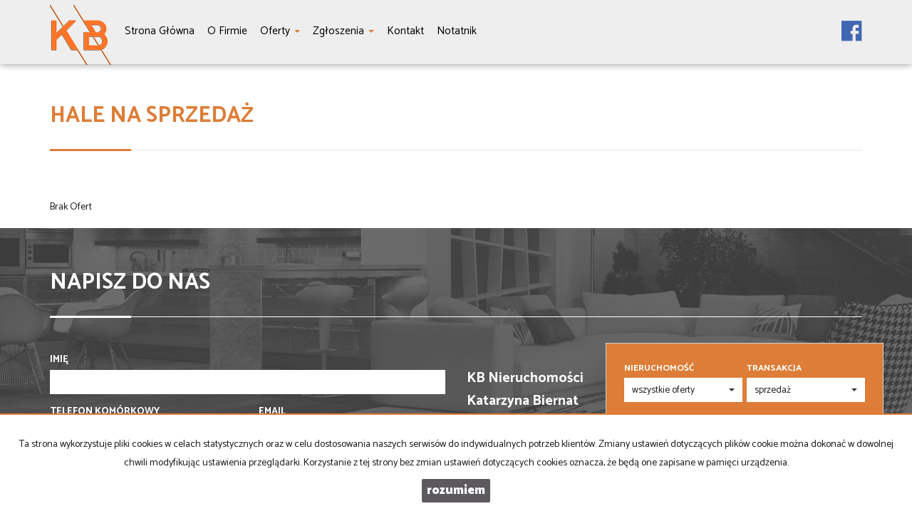

--- FILE ---
content_type: text/html; charset=UTF-8
request_url: https://www.kbnieruchomosci.com/oferty/hale/sprzedaz
body_size: 11256
content:
<!DOCTYPE html>
<html lang="pl" >
<head>
    <meta charset="UTF-8">
    <meta name="viewport" content="width=device-width, initial-scale=1.0">
    <title>Biuro Nieruchomości - hale, Sprzedaż - Strona 1 z 0</title>
	<meta name="description" content="Biuro nieruchomości -  sprzedaż nieruchomości, wynajem nieruchomości, kupno nieruchomości, domy, mieszkania, działki. - hale, Sprzedaż - Strona 1 z 0">

            <meta name= "robots" content="all">
    
            <link rel="canonical" href="https://www.kbnieruchomosci.com/oferty/hale/sprzedaz/">
    
    
    <meta property="og:image" content="https://www.kbnieruchomosci.com/grafika/header-logo.png">

    <link rel="image_src" href="https://www.kbnieruchomosci.com/grafika/header-logo.png">
            <meta property="og:title" content="Biuro Nieruchomości - hale, Sprzedaż - Strona 1 z 0">
                    
    <base href="https://www.kbnieruchomosci.com/" />

    <style>
        @import url(https://fonts.googleapis.com/css?family=Catamaran:400,900,700&subset=latin,latin-ext);
    </style>

    <!-- core scripts -->
    <script src="js/jquery.min.js"></script>
    <script src="js/bootstrap.min.js"></script>

    <!-- custom scripts -->
            <link rel="stylesheet" type="text/css" href="https://www.kbnieruchomosci.com/css/style.min.css?v=202211071452">
        <script src="https://www.kbnieruchomosci.com/js/twitter.typeahead.js"></script>
    <script src="https://www.kbnieruchomosci.com/js/scripts.min.js?v=202211071452"></script>
    <link href="https://cdn.jsdelivr.net/npm/shareon@1.4/dist/shareon.min.css" rel="stylesheet" async>
        <link rel="stylesheet" href="https://www.kbnieruchomosci.com/css/outer_screen.css"/>
    <link rel="stylesheet" href="https://www.kbnieruchomosci.com/css/fontello-socials/css/fontello.css"/>

            <link type="text/css" rel="stylesheet" media="print" href="https://www.kbnieruchomosci.com/css/print.css" />
        <link type="text/css" rel="stylesheet" media="print" href="https://www.kbnieruchomosci.com/css/outer_print.css"/>
    
    <script type="text/javascript">
        var infoText = new Array();
        infoText['dodano-do-notatnika'] = 'Dodano do notatnika';
        infoText['usunieto-z-notatnika'] = 'Usunięto z notatnika';
    </script>

            <link rel="stylesheet" href="https://unpkg.com/leaflet@1.8.0/dist/leaflet.css" integrity="sha512-hoalWLoI8r4UszCkZ5kL8vayOGVae1oxXe/2A4AO6J9+580uKHDO3JdHb7NzwwzK5xr/Fs0W40kiNHxM9vyTtQ==" crossorigin="" />
        <link rel="stylesheet" href="https://unpkg.com/leaflet.markercluster@1.4.1/dist/MarkerCluster.css" />
        <link rel="stylesheet" href="https://unpkg.com/leaflet.markercluster@1.4.1/dist/MarkerCluster.Default.css" />

        <script src="https://unpkg.com/leaflet@1.8.0/dist/leaflet.js" integrity="sha512-BB3hKbKWOc9Ez/TAwyWxNXeoV9c1v6FIeYiBieIWkpLjauysF18NzgR1MBNBXf8/KABdlkX68nAhlwcDFLGPCQ==" crossorigin=""></script>
        <script src="https://unpkg.com/leaflet.markercluster@1.4.1/dist/leaflet.markercluster.js"></script>
        <script src="js/osmMap.min.js"></script>
    
    <script src="https://cdn.jsdelivr.net/npm/shareon@1.4/dist/shareon.min.js" type="text/javascript" async></script>
        <script src="https://www.kbnieruchomosci.com/js/outer.js"></script>

    <!-- font -->
<link href='https://fonts.googleapis.com/css?family=Lato:400,100,100italic,300,400italic,700,700italic,900,900italic&subset=latin,latin-ext' rel='stylesheet' type='text/css'></head>
<body class="lng1045 bodyOffersList listHALA local">

                    <!-- menu begin -->
<div id="menu">
    <nav class="navbar">
        <div class="container">
            <div class="navbar-header">
                <button type="button" class="menu-button">
                    <span></span>
                    <span></span>
                    <span></span>
                </button>
                <a class="navbar-left" href="https://www.kbnieruchomosci.com/">
                    <img class="header-logo" src="https://www.kbnieruchomosci.com/grafika/header-logo.png" alt="" />
                </a>
            </div>
            <div class="main-menu">
                <div id="navbar" class="navbar-left base-menu">
                    <ul class="nav navbar-nav">
                                                    <li class="">
                                <a  href="/" title="Strona główna">
                                    Strona główna                                                                    </a>
                                                            </li>
                                                    <li class="">
                                <a  href="artykul,83" title="O firmie">
                                    O firmie                                                                    </a>
                                                            </li>
                                                    <li class="">
                                <a class="dropdown-toggle" data-toggle="dropdown" role="button" aria-haspopup="true" aria-expanded="false" href="artykul,82" title="Oferty">
                                    Oferty                                                                       
                                        <span class="caret"></span>
                                                                    </a>
                                                                    <ul class="dropdown-menu">
                                                                                    <li class="menuItemID_Mieszkanie">
                                                <a href="oferty/mieszkania/">
                                                    Mieszkania                                                </a>
                                            </li>  
                                                                                    <li class="menuItemID_Dom">
                                                <a href="oferty/domy/">
                                                    Domy                                                </a>
                                            </li>  
                                                                                    <li class="menuItemID_Dzialka">
                                                <a href="oferty/dzialki/">
                                                    Działki                                                </a>
                                            </li>  
                                                                                    <li class="menuItemID_Lokal">
                                                <a href="oferty/lokale/">
                                                    Lokale                                                </a>
                                            </li>  
                                                                                    <li class="menuItemID_Obiekt">
                                                <a href="oferty/obiekty/">
                                                    Obiekty                                                </a>
                                            </li>  
                                         
                                    </ul>
                                                            </li>
                                                    <li class="">
                                <a class="dropdown-toggle" data-toggle="dropdown" role="button" aria-haspopup="true" aria-expanded="false" href="artykul,77" title="Zgłoszenia">
                                    Zgłoszenia                                                                       
                                        <span class="caret"></span>
                                                                    </a>
                                                                    <ul class="dropdown-menu">
                                                                                    <li class="menuItem41">
                                                <a href="artykul,41">
                                                    Kup                                                </a>
                                            </li>  
                                                                                    <li class="menuItem43">
                                                <a href="artykul,43">
                                                    Sprzedaj                                                </a>
                                            </li>  
                                         
                                    </ul>
                                                            </li>
                                                    <li class="">
                                <a  href="artykul,67" title="Kontakt">
                                    Kontakt                                                                    </a>
                                                            </li>
                                                    <li class="">
                                <a  href="notatnik" title="notatnik">
                                    notatnik                                                                    </a>
                                                            </li>
                                            </ul>
                </div>
                
                <div class="navbar navbar-right additional-menu">
                     
                                            <ul class="nav navbar-nav social-menu">
                                                            <li>
                                    <a onclick="target='_blank'" rel="nofollow"  href="https://www.facebook.com/KB-Nieruchomo%C5%9Bci-246927289060696/" title="facebook">
                                                                                    <i class="zmdi zmdi-facebook-box"></i>
                                                                            </a>
                                </li>
                                                    </ul>
                                    </div>              
            </div>
        </div>
    </nav>
</div>
<!-- menu end -->
        <!--
<div id="main-content">-->


<div  class="offers-list boxes-view ">
    <div class="container">
        <h1>Hale na sprzedaż</h1>
        <span><span></span></span>
        <div class="btn-group sort-panel">
                    
            <div class="btn-group open">
                            </div>
        </div>
    </div>

    <div class="container">
        <div class="row">
            <div class="col-left col-md-8 ">
                <section class="offers">
                    <div class="offersListHolder" >
                                                    <div class="emptyList">
                                Brak Ofert                            </div>
                                            </div>
                </section>


                
            </div>
                            <div class="col-right col-md-4">

                    
                    <div class="search-box">

    <div class="tab-content">
        <div role="tabpanel" class="tab-pane active" id="search-box">
            <div>
                <div class="search-box">
    <div class="search-box-basic">
        <form id="searchForm" action="wyszukiwarka" method="post">
        <fieldset class="form-group">
            <input type="hidden" value="1" name="search">
                            <div class="row">
                    <div class="col-md-6 col-sm-6 col-xs-6 rodz-nieruchomosci no-right-gutter">
                        <div class="form-group">
                                                        <label for="objectSelect" >Nieruchomość</label>
                            <select name="object" id="objectSelect" class="form-control">
                                <option value="" data-hidefloor="1" data-hiderooms="1" data-hideyear="1">wszystkie oferty</option>
                                                                    <option   value="Mieszkanie">mieszkania</option>
                                                                    <option data-hidefloor="1"   value="Dom">domy</option>
                                                                    <option data-hidefloor="1" data-hideyear="1" data-hiderooms="1"  value="Dzialka">działki</option>
                                                                    <option data-hidefloor="1" data-hideyear="1"   value="Lokal">lokale</option>
                                                                    <option data-hidefloor="1" data-hideyear="1"   value="Obiekt">obiekty</option>
                                                            </select>
                                                    </div>
                    </div>
                    <div class="col-sm-6 col-xs-6 Searchcol-md-6 no-left-gutter rodz-transakcji ">
                        <div class="form-group">
                            <label for="ws-rodzaj-transakcji">Transakcja</label>
                            <select class="form-control" id="ws-rodzaj-transakcji" data-noneselected="Wszystkie" name="rent">
                                <option  value="">sprzedaż i wynajem</option>
                                <option selected="selected" value="0">sprzedaż</option>
                                <option  value="1">wynajem</option>
                            </select>
                        </div>
                    </div>
                </div>

                <div class="row">
                    <div class="col-md-12 col-sm-12 col-xs-12">
                        <div id="objectTypeHolder" >
                                                    </div>
                    </div>
                </div>

                <div class="row">
                    <div class="col-md-6 col-sm-6 col-xs-6 cena-od no-right-gutter">
                        <div class="form-group">
                            <label>Cena od</label>
                            <div class="input-group">
                                                                    <input class="form-control" autocomplete="off" data-type="number" name="priceFrom" value=""  type="text"/>
                                                                <div class="input-group-addon">zł</div>
                            </div>
                            <div class="input-helper">
                                <ul>
                                    <li data-value="150000">150 000 zł</li>
                                    <li data-value="200000">200 000 zł</li>
                                    <li data-value="250000">250 000 zł</li>
                                    <li data-value="300000">300 000 zł</li>
                                    <li data-value="350000">350 000 zł</li>
                                    <li data-value="400000">400 000 zł</li>
                                    <li data-value="450000">450 000 zł</li>
                                </ul>
                            </div>
                        </div>
                    </div>
                    <div class="col-md-6 col-sm-6 col-xs-6 cena-do no-left-gutter">
                        <div class="form-group">
                            <label>Cena do</label>
                            <div class="input-group">
                                                                    <input class="form-control last" autocomplete="off" data-type="number" name="priceTo" value="" type="text"/>
                                                                <div class="input-group-addon">zł</div>
                            </div>
                            <div class="input-helper">
                                <ul>
                                    <li data-value="150000">150 000 zł</li>
                                    <li data-value="200000">200 000 zł</li>
                                    <li data-value="250000">250 000 zł</li>
                                    <li data-value="300000">300 000 zł</li>
                                    <li data-value="350000">350 000 zł</li>
                                    <li data-value="400000">400 000 zł</li>
                                    <li data-value="450000">450 000 zł</li>
                                </ul>
                            </div>
                        </div>
                    </div>
                </div>

                
                <div class="row lokalizacja">
                    <div class="col-md-12">
                        <div class="form-group">
                            <label for="input-location">Lokalizacja</label>
                            <div class="input-group" id="search-localisation-container">
                                <input type="text" class="form-control searchLocation" autocomplete="off" name="location" id="input-location" placeholder="Wprowadź lokalizację" value="" />
                                <div class="input-group-addon"><i class="zmdi zmdi-pin"></i></div>
                            </div>
                        </div>
                    </div>
                </div>

                <div class="row numer-oferty">
                    <div class="col-md-12">
                        <div class="form-group">
                            <label>Numer oferty</label>
                            <div class="input-group">

                                <input class="form-control" name="symbol" />
                                <div class="input-group-addon"><i class="zmdi zmdi-label"></i></div>
                            </div>
                        </div>
                    </div>
                </div>
                <div class="liczba-pokoi-od-do row ">
                    <div class="col-md-6 col-sm-6 col-xs-6 no-right-gutter">
                        <div class="form-group">
                            <label>Liczba pokoi od</label>
                            <input class="form-control" data-type="number" name="rooms_noFrom" value="" type="text"/>
                            <div class="input-helper">
                                <ul>
                                    <li data-value="1">1 pokój</li>
                                    <li data-value="2">2 pokoje</li>
                                    <li data-value="3">3 pokoje</li>
                                    <li data-value="4">4 pokoje</li>
                                    <li data-value="5">5 pokoi</li>
                                    <li data-value="6">6 pokoi</li>
                                </ul>
                            </div>
                        </div>
                    </div>
                    <div class="col-md-6 col-sm-6 col-xs-6 no-left-gutter">
                        <div class="form-group">
                            <label>Liczba pokoi do</label>
                            <input class="form-control last" data-type="number" name="rooms_noTo" value="" type="text"/>
                            <div class="input-helper">
                                <ul>
                                    <li data-value="1">1 pokój</li>
                                    <li data-value="2">2 pokoje</li>
                                    <li data-value="3">3 pokoje</li>
                                    <li data-value="4">4 pokoje</li>
                                    <li data-value="5">5 pokoi</li>
                                    <li data-value="6">6 pokoi</li>
                                </ul>
                            </div>
                        </div>

                    </div>
                </div>
                <div class="ilosc-pomieszczen-biurowych row ">
                    <div class="col-md-6 col-sm-6 col-xs-6 no-right-gutter">
                        <div class="form-group">
                            <label>Ilość pomieszczeń biurowych Od</label>
                            <input class="form-control" autocomplete="off" name="officeRooms_noFrom" value="" type="text"/>
                            <div class="input-helper input-helper-more-top">
                                <ul>
                                    <li data-value="1">1</li>
                                    <li data-value="2">2</li>
                                    <li data-value="3">3</li>
                                    <li data-value="4">4</li>
                                    <li data-value="5">5</li>
                                    <li data-value="6">6</li>
                                </ul>
                            </div>
                        </div>
                    </div>
                    <div class="col-md-6 col-sm-6 col-xs-6 no-left-gutter">
                        <div class="form-group">
                            <label>Ilość pomieszczeń biurowych Do</label>
                            <input class="form-control last" autocomplete="off" data-type="number" name="officeRooms_noTo" value="" type="text"/>
                            <div class="input-helper input-helper-more-top">
                                <ul>
                                    <li data-value="1">1</li>
                                    <li data-value="2">2</li>
                                    <li data-value="3">3</li>
                                    <li data-value="4">4</li>
                                    <li data-value="5">5</li>
                                    <li data-value="6">6</li>
                                </ul>
                            </div>
                        </div>
                    </div>
                </div>
                <div class="row powierzchnia-od-do">
                    <div class="col-md-6 col-sm-6 col-xs-6 no-right-gutter">
                        <div class="form-group">
                            <label>Powierzchnia od</label>
                            <div class="input-group">
                                <input class="form-control" data-type="number" name="areaFrom" value="" type="text"/>
                                <div class="input-group-addon">m<sup>2</sup></div>
                            </div>
                        </div>
                    </div>
                    <div class="col-md-6 col-sm-6 col-xs-6 no-left-gutter">
                        <div class="form-group">
                            <label>Powierzchnia do</label>
                            <div class="input-group">
                                <input class="form-control last" data-type="number" name="areaTo" value="" type="text"/>
                                <div class="input-group-addon">m<sup>2</sup></div>
                            </div>
                        </div>
                    </div>
                </div>
                <div class="row cena-od-do">
                    <div class="col-md-6 col-sm-6 col-xs-6 no-right-gutter">
                        <div class="form-group">
                            <label>Cena m<sup>2</sup> od</label>
                            <div class="input-group">
                                                                    <input class="form-control" data-type="number" name="price_squareFrom" value="" type="text"/>
                                                                <div class="input-group-addon">zł</div>
                            </div>
                        </div>
                    </div>
                    <div class="col-md-6 col-sm-6 col-xs-6 no-left-gutter">
                        <div class="form-group">
                            <label>Cena m<sup>2</sup> do</label>
                            <div class="input-group">
                                                                    <input class="form-control last" data-type="number" name="price_squareTo" value="" type="text"/>
                                                                <div class="input-group-addon">zł</div>
                            </div>
                        </div>
                    </div>
                </div>
                <div class="rok-budowy-od-do row">
                    <div class="col-md-6 col-sm-6 col-xs-6 no-right-gutter">
                        <div class="form-group">
                            <label>Rok budowy od</label>
                            <input class="form-control" data-type="number" name="RokBudowyOd" value="" type="text"/>
                        </div>
                    </div>
                    <div class="col-md-6 col-sm-6 col-xs-6 no-left-gutter">
                        <div class="form-group">
                            <label>Rok budowy do</label>
                            <input class="form-control last" data-type="number" name="RokBudowyDo" value="" type="text"/>
                        </div>
                    </div>
                </div>
                <div class="pietro-od-do row">
                    <div class="col-md-6 col-sm-6 col-xs-6 no-right-gutter">
                        <div class="form-group">
                            <label>Piętro od</label>
                            <input class="form-control" data-type="number" name="floorFrom" value="" type="text"/>
                        </div>
                    </div>
                    <div class="col-md-6 col-sm-6 col-xs-6 no-left-gutter">
                        <div class="form-group">
                            <label>Piętro do</label>
                            <input class="form-control last" data-type="number" name="floorTo" value="" type="text"/>
                        </div>
                    </div>
                </div>

                <div class="row search-advanced-market">
                    <div class="col-md-12">
                        <label>Rynek</label>

                        <div class="row">
                            <div class="col-md-6 primary-market-checkbox-offer-list">
                                <div class="checkbox">
                                    <label class="checkbox-inline"><input name="original[]" checked="checked" value="1" type="checkbox" id="primary"/><span class="check"></span>Rynek pierwotny</label>
                                </div>
                            </div>
                            <div class="col-md-6 secondary-market-checkbox-offer-list">
                                <div class="checkbox">
                                    <label class="checkbox-inline"><input name="original[]" checked="checked" value="0" type="checkbox" id="secondary"/><span class="check"></span>Rynek wtórny</label>
                                </div>
                            </div>

                        </div>
                    </div>
                </div>


                <div class="row search-advanced-checkboxes">
                    <div class="col-md-12">
                        <label>Dodatkowe opcje</label>

                        <div class="row ">
                            <div class="col-md-6">
                                <div class="checkbox">
                                    <label for="photos" class="checkbox-inline ws-withphotos"><input value="1" name="photos" type="checkbox" id="photos"  /><span class="check"></span>Oferty ze zdjęciem</label>
                                </div>
                            </div>
                            <div class="col-md-6">
                                <div class="checkbox">
                                    <label for="PierwszaStrona" class="checkbox-inline ws-special"><input value="1" name="PierwszaStrona" type="checkbox" id="PierwszaStrona"  /><span class="check"></span>Oferty specjalne</label>
                                </div>
                            </div>
                            <div class="col-md-6">
                                <div class="checkbox">
                                    <label for="zeroprow" class="checkbox-inline ws-nocommission"><input value="1" name="zeroprow" type="checkbox" id="zeroprow"  /><span class="check"></span>Oferty bez prowizji</label>
                                </div>
                            </div>
                            <div class="col-md-6">
                                <div class="checkbox">
                                    <label for="nawylacznosc" class="checkbox-inline ws-exclusive"><input value="1" name="wylacznosc" type="checkbox" id="nawylacznosc"  /><span class="check"></span>Oferty na wyłączność</label>
                                </div>
                            </div>
                                                            <div class="col-md-6">
                                    <div class="checkbox">
                                        <label for="virtual_visit" class="checkbox-inline ws-virtualvisit"><input value="1" name="virtual_visit" type="checkbox" id="virtual_visit"  /><span class="check"></span>wirtualne spacery</label>
                                    </div>
                                </div>

                            
                        </div>
                    </div>
                </div>
                <div class="row">
                    <div class="col-md-6 col-sm-6 col-xs-6 no-right-gutter">

                    </div>
                    <div class="col-md-6 col-sm-6 col-xs-6 no-left-gutter">
                        <button id="search-button" class="btn btn-primary btn-block">szukaj <i class="zmdi zmdi-search"></i></button>
                    </div>
                </div>
            </fieldset>
        </form>
    </div>
</div>
            </div>

        </div>
        <div role="tabpanel" class="tab-pane" id="categories-box">
            <div class="add-padding">
                                    <div class="cat-section cat-rodzaje">
                        <ul class="nav">
                                                            <li>
                                                                        <a href="oferty/mieszkania/">Mieszkania</a>
                                </li>
                                                            <li>
                                                                        <a href="oferty/domy/">Domy</a>
                                </li>
                                                            <li>
                                                                        <a href="oferty/dzialki/">Działki</a>
                                </li>
                                                            <li>
                                                                        <a href="oferty/lokale/">Lokale</a>
                                </li>
                                                            <li>
                                                                        <a href="oferty/obiekty/">Obiekty</a>
                                </li>
                                                    </ul>
                    </div>
                                <div class="cat-section cat-lokalizacja"></div>
            </div>
        </div>	
    </div>
</div>



<div id="notepad-box"></div>

                </div>
                    </div>

    </div>
</div>
<div id="map">
    
</div>

    <div id="contact-form" class="contact-form reversed-box"  style="background-image: url(grafika/contact-banner.jpg)">
        <div class="container formHolder">
            <h2>Napisz do nas</h2>
                <div class="row">
    <div class="col-md-6 globalForm" data-handler="ContactForm">
        <form method="post" action="">
                                    <div class="row">
                <div class="col-md-12">
                    <div class="form-group">
                        <div class="form-group formRow  contact_nameRow">    
    <div class="inputHolder">
        <label>Imię</label>
        <input class="formField form-control  required" type="text" value="" name="contact_name"/>
        <span class="help-block">Proszę wypełnić to pole</span>
    </div>    
</div>                    </div>
                </div>
                <!--<div class="col-md-6">
                    <div class="form-group">
                                             </div>
                </div>-->
            </div>
                                        <div class="row">
                    <div class="col-md-6">
                        <div class="form-group">
                            <div class="form-group formRow  contact_phoneRow">    
    <div class="inputHolder">
        <label>Telefon komórkowy</label>
        <input class="formField form-control  required" type="text" value="" name="contact_phone"/>
        <span class="help-block">Proszę wypełnić to pole</span>
    </div>    
</div>                        </div>
                    </div>
                    <div class="col-md-6">
                        <div class="form-group">
                            <div class="form-group formRow  contact_emailRow">    
    <div class="inputHolder">
        <label>Email</label>
        <input class="formField form-control email required" type="text" value="" name="contact_email"/>
        <span class="help-block">Proszę wypełnić to pole</span>
    </div>    
</div>                        </div>
                    </div>
                </div>
                                    <div class="row">
                <div class='col-md-12'><label>Kod zabezpieczający</label></div><div class='col-md-12'><div class='input-group form-group '><span class='input-group-addon' id='basic-addon1'><img src="[data-uri]
SlBFRyB2ODApLCBkZWZhdWx0IHF1YWxpdHkK/9sAQwAIBgYHBgUIBwcHCQkICgwUDQwLCwwZEhMP
FB0aHx4dGhwcICQuJyAiLCMcHCg3KSwwMTQ0NB8nOT04MjwuMzQy/9sAQwEJCQkMCwwYDQ0YMiEc
ITIyMjIyMjIyMjIyMjIyMjIyMjIyMjIyMjIyMjIyMjIyMjIyMjIyMjIyMjIyMjIyMjIy/8AAEQgA
NgDIAwEiAAIRAQMRAf/EAB8AAAEFAQEBAQEBAAAAAAAAAAABAgMEBQYHCAkKC//EALUQAAIBAwMC
BAMFBQQEAAABfQECAwAEEQUSITFBBhNRYQcicRQygZGhCCNCscEVUtHwJDNicoIJChYXGBkaJSYn
KCkqNDU2Nzg5OkNERUZHSElKU1RVVldYWVpjZGVmZ2hpanN0dXZ3eHl6g4SFhoeIiYqSk5SVlpeY
mZqio6Slpqeoqaqys7S1tre4ubrCw8TFxsfIycrS09TV1tfY2drh4uPk5ebn6Onq8fLz9PX29/j5
+v/EAB8BAAMBAQEBAQEBAQEAAAAAAAABAgMEBQYHCAkKC//EALURAAIBAgQEAwQHBQQEAAECdwAB
AgMRBAUhMQYSQVEHYXETIjKBCBRCkaGxwQkjM1LwFWJy0QoWJDThJfEXGBkaJicoKSo1Njc4OTpD
REVGR0hJSlNUVVZXWFlaY2RlZmdoaWpzdHV2d3h5eoKDhIWGh4iJipKTlJWWl5iZmqKjpKWmp6ip
qrKztLW2t7i5usLDxMXGx8jJytLT1NXW19jZ2uLj5OXm5+jp6vLz9PX29/j5+v/aAAwDAQACEQMR
AD8AzLvTmkC/b4YtTgiIMVzaqwuYjkEHavzdQMsmOf4QATUcV1eabpZeyuRrVscMXjcCdEXAKh1G
JTwT/CeMZYniKfVr7zDE2nPaIOVklhknP1KRKV65GN4PfHYwrYWuqXDT2/iI3N6yh2gguAIsDALM
sTKxwMAZbPCgkgYrxUnb39jkW2pftvFOk3KbjeCOVfka3lGJQ3ddh5J7YAOTwM099UYwmW3s7pol
HNxOBbxp/vb8NgdSQp46ZIxWC8WkX6RW8OmwQ3Eku2KSJkW0duMfvCmyQ4ZlA2MQd3T71WJYL7TZ
IU1O5WNYGLRrcGVrcjOVy+co2QOZDIASuzpgHs4dP6+4OVFlrrWtTYLYvbW8UgwZ0jOB7q748zsf
9WFIJAbPNW7PQ4rRxJfTTahch/M3XTkqH9UTO1cHOMcjJGcVKdVit8R6mBp8mM7rg4if/dfoe+Ac
NgZ2irpPlqV+6Ac8rkg/59KzlJpWSsv66ktsbc3UNpaS3MkQWOJGd9snoM15zFp08fhaDX5MSsbo
3M8LoDvRjtbB7gjqDxjnjBz0vjO6caA1tEI/Nu5UgTaNvJP+AI/Gtz7JA+j/ANmgZtxB9nAPB2bc
VpTl7OKfd/gv+HKi7K5maVEWsIptKvAYlBQwz7mjO044J+aMkADHKrz8mauf2qIARqEK2npNndAf
+B4G3sPnC5JwM1y2k376bpU00lykMtsrQTpKMpI0XygcchipQAjPfIOBjpfDeqf2vo0V8+1W3MGj
RuhycA++3B/HNFSDV29UKSsa8iOCsZRgUXJAHOfwphD7uXK8dD0rPOjxWy7tPb7C/UrCuI2/3o+h
7ZIw2BjcK5LX9S8Z2Vm9xK1tHB0Mtr1UZ46nPNRClzuyf3go8z0O/jUYJYkIOpHJP0pH2MTgjavQ
MMYrz3wquteIYZLm51u5S3ikCFUx5jHAP3uoHNegN8/ygsSOTjrmlUp+zly3uKUeV2M3Udc03Sih
v3lhUnAbyHKn2DAYJ/Grdjdx39stzAXELjKvIm3I7EAgZFc38Qo9/hcOQPlnTgduo/rWlpV6IfCu
mSKokmMMUUcefvsVA9Og5JIzgAnBxVOmvZqS3bHyrluWdc1lNHsjiynnyryBUYZAUZJbJ+705A4y
O5AOTourf2lbtNaQym5mI3XEqfIAM9QpIULniPO47gT94vUl9HLeaNqMkTOUkt3Mt6yLiYBThY1y
dqdeT2ORuLFxU8OarFo/w+t7+ZHaOIurLGBlsyEY/WrUF7PRXd7DsuU6O0sxaq7+a8s8hG6aUAsw
HQHAAAGegAHJPUkmwqqWBwSSc5U8CuCtfE3ibXGddIsIIYCzASsuQPYsTgnp2qTwhqms33iK8tb6
cypCrb1AG1XDAcY/HpRLDySbbWgnTe7O/R4pN4nZgw/5axgE/j2P4UrxTRqJFRXjJwsqjzFJ/ofq
KiwWYqActwBkU6KaW3kP2SXB6O3Zvw6YrlsQI2FdjIeuNzA5yPwoklcuGYhUC4RRyAP8+tTbYrhy
VdbaXuTxGx9v7v40x4DbTDzEHnHlTnKD3z/F+FFwARIiLJMnynlVHy7j6nHaiiWZ5W3P85PGTxj/
AD9KKdh6FBtVjieSKzja8uUYqTG37uFhwd7njg4yBlsHO01BJo/9qFTq0sFwiOJEhUfulYdCT95y
Mkc4Uj+EVehiSGNUiURxhQqqOigdBjGKnh+dTCFJJOcqM7fr7VXNy/CCfYw9T07T7Gwmlj+0wxge
WIoH+QluNqxHKHdnGCvU5681zTap4u8M6e08kInsQQALxhO0WSerLg85/l0rv2jiZx5gWbaQQq8g
H13Vy3ju5kubC20i3G6e9mCRxqMBVByTj64/Wt6M7yUZK/qXCWtmMsNSunt0udJslkiZFLael9u2
bun30UxDA4wSuBwuDuEqXtpbXP2e0e50u4UFntpbdmgRA20uQuVC5ydyMq5OSTV+WzsLGz0+1lZx
Ku23tpkH71GI/hPbpz2I4ORxSzh4IhDqUPmWyHJvIZCpXAI3Pt2lTg4LISMFidq5FJyT2X9fPf8A
MLpnMavr6za1pgZI7yDT99w72Lb1kbHys3ZMFckZOAeprYhvPEWuQCa0FlY2j8rKXFxIecZGPl/O
rUlvHJHDJqNtbajZhcxXCweYwBAwSgDZzgZZepI+UAEgj0Sw3Le6ZcSW/mHJntLnckoUFQoDFkIH
QDHGOMVTnDlStt81/XyByVjnbjTI7DV5rPUpDfwzqt6XkG3LISJOB/sEn8BXZyaeB5MmmvFBLHGI
xtTcjL2UqCMgZJBBGD7Eg8tq+h65cT2Vzc3wuktQ217eEJK2eSGAJG3AxlQx/wBhq09Iumtbb7NB
pzy+VgGOK6LSRA9N6zeWUB7ADBGenGSp70U07/kOWqubdtP5+YpR5VzD/rIiemehB4ypwcH2IOCC
BBrlqLnw9qEbKXLQMFVcZLYyOvvisXxB4ps9NjhkaK6jv0z5KyQkbf7ykn5XQ4GcEg8EHIDC7oev
x+IrFnfYJSCGhIwhHQlQO3IyOoyOoIJz9nOKVS2hPK171jkPh5DBdfboW3x3C7HjmiJV1HIPI6jO
DtOQeMg4rt1/tO1wWEd/GDkbMRzADp1Oxj6/cAwcA5xXBeAka28V3VtJGwmEUkZVTwCGGc/lXoOq
amumpEkSPPdTHbDbxv8ANK3t6AdSx4ArbE39rZa3KqfGc9411TTrzwtPEsyLd70Ihc7JANw6xnBH
HPTpz0pfC+nfbtGtLm9kZohD5aRK+BsBwQwHUHHK8g9Wz8qprXOhW2qq76mgmndGQKrEi3B7IMdR
gfN1PsMKObsrrWfCObG5hFxYxMTFMsTYYHsXXJX15Vu46chRalT5IPW/9WBO8bLc7e9PmafcKwU7
omGemBiuI0Oyk1H4a3FskZd2L+WvPzMGyP1FXb3xQdWsks9Lt7iGa6byhNdARJHu465wzEZwB/8A
Wro9LsINJ0qCziztgXG8AgsepJH1zUK9KGu97/cK7itTJsP+Ke8EK06+XNBblniLchzn09yKq+AN
OmttEe9lBZr194wpzgZHJ+uT+NM8fXUi2lppUZCy38oDEnjaCP5kj8jXRT2iQ6M1lbyGFUtzGjgj
IG3GQelOUn7O/WTB/Dr1LoURFUBO453E9vYGlSMO+1mIC5II5JH6VzPga8mvPDSCdgxicxKd2Scc
4IHsRXTopdgFQ7umO9YTi4ScX0Ias7DZW3soK7Ixwqben/16mtJTFGYXt1lt25ZGOAvuG7GmAKBg
sSwPRW4/X+lM6tnBwRnaOn+fxqbC6lg6fFOzNYy/aAOWjbiQD2/vfhRVYggAhtrE5GOD+FFKz7hp
2JUQFZJJE3ggADHBb8KYWcZG/Bx06AUjgIsY2hDjPqTSOWC5OBGT0D80wHBc8FscYPYH/CuRtF1S
61+61ebRpWIXyrUTzLEI4/Ug85P0711gALDLEEHBYLkgU4lfOPzNnPQtwRVwny303GnY5hNP1q88
TWN9qAs4ra2D7YYpGY5ZSM9OT09K6ckg7SAFxxzgigABcAEk568ECkJQqvljI6En19gaJTcreQN3
KEuneQ7TWUq2jyEs6mMNHKT3ZeCTyeQwJ4zkACoIpWF6VVHsr6XrHOplt5yByeGCk4HB+V8IMjbk
HXLliWZ8tnHXg1WuoY7mI280CSRsctFIoYHv0NCl3C9iNNRiEq298n2G5dgEJcyROT0COQOf9n73
B4xybFzpkV3teaHcI8lLhHK+XnrtkXBXOOeeaz5IJ7WJ0jT7dYtw1vI26Q564d2ww/2W9TzgBaZZ
T3UCtJpjvcQA4eC4LCde5BL8njBCuB97O4LgU7dYj0OH+INpLDqNnNJdzXMLxlRJIEyCDkj5VUdx
29ea1bS58GN4fWItEzQRZ3TQjz92S2BkYY57DK9jkHnpr9NC8RaXNDczCPyyGlyGTyeuGIbDJwCe
Rgj2rjf+EDtFZ7xruVtKU4EyEFpDnACgDkEkYPVuwIINdcKkZQUZtpo1Uk1Z9DC8PpNca/JPZySp
Iu4xOSGcseBwQQzEZODtHBO5QCR6LaaPf2V1NqAayubqcAOJUZWI9PNz0zznZzgABQFC1bLwoLeE
eSsajO5LWfBC8DkyLgiTI4fJ2biFB6m9a6pdafK0OqpLEmDtv5GQpkdVZlwByflJC5zjGRzNar7R
+4TOXNsWTeXyNtn0p3cj5TazxuoH1coc/hjpz6Iuu6eqEyvJbLjCvdxSQqT7M4Az7detaQ+ZggLc
8ZPUUMNzAKuFUEAgfeFcl11RndEAltb2zPltHNayKV3KRJG46Ee/cdaqnSZrVA1hfNFGPuxMBLGv
/AThlGOgDKBgcdcum0jT7uR55LOL7UcHzRGN644BDDkEcYIORimLpbxBWtdRv4Aw+ZfMWTcfrKGP
4Zx7daaaWzA4bxS+tv4lt7v7C+bKNdrgtJEMEtu3kKABnknGMVpC18X+ILcCe7tLO1ljwRGQ29SO
vGc5HuK6kf2xA2c2F0fu+WYmg2++7L5+mO/XjBzWgnikeRdOvbSYktLNYPG8bZ5LbX5Y9MkR7uMD
I69Kq6JJLT+uppzaFjw7oMPhyz8pJ2lkkfe7NlQfovatppCsLMjgGU8k8HFc4PEq2R232DH188o0
BI7ny5cE49ELk+gyBWza6la6nZK9rdJLCp+V05IyM4PoeRwa56kZt80iHfdlgO5+/twRwR3NJlto
B4BPRuAKQglQ2QWBwGOMGgEqcbSWPXHIFZkaikdQBtYDGR0Aop2ABkjLDnPWigLEjoxZMYBK8kcV
ESACzMdnQgKCaKKOgxQdsYc8qPfmn9I2+RfUE8n86KKAFkyrAbFxjjmo8jzCDycZ+g9qKKAAyDG4
5wegpA+1V6FSSNuOPyoooAkGBErKPvHgZxVG8063uZRcOGhmACpNAcOB1wT3GedpyCeoNFFNNrYN
jDtPtWs3Fv8A2k0I86H7TYvbKUKgFDl8k8gmMhcsuQc5wtT6RdXNxd2816Iy8sBuLNoCVCp8oJZT
nDkSAdWGMgY53FFdUktUaPqdEskMmEkj2kjO5B1+q9Pypb+1EDvb3ISVShDjGQynqMGiiuRbkdDm
4dLXS57eHTbie3huXMcSmRnWNgrOVKMSCh2kkjDA9DhvluQaoRqZ0m7ixciHzw8Jyjru25IPKkn+
HnH940UVs/eV32K3WpqHghT972AApBmM4I+9npRRWJmIBlyBnIGcnH+FKExHwc5Pc4xRRQA4/Lhs
ADHYc1nTaLplwzXBtI4rgPvE0AMUmSCCSykHnJzzRRTUmthp2Me9i1Hw9Yy3jaxdXFjBjiRUeRCS
AM5XMgLH+8hA6E1sCPWI3XIsLssevz2+3/0PP6Yx3zwUV0L3uW/W5e9rkWka3Bqtze2ywvHcWjCO
bPKFskHac5Iyp5IH0ooorGokpNIiSsz/2Q==
" alt="" id="captcha_img" /></span><input type="text" placeholder="Przepisz kod z obrazka" name="captchaKontakt" id="captcha_input" class="req formField form-control captcha_field" /></div></div>            </div>
                                    <input type="hidden" value="contactForm" name="global_form_sent"/>
            <input type="hidden" value="" name="agent_id"/>
            <div class="row">
                <div class="col-md-12">
                    <div class="form-group">
                        <div class="form-group formRow  contact_bodyRow">  
    <div class="inputHolder">
        <label>Wiadomość</label>
        <textarea class="formField form-control required" rows="5" cols="40" name="contact_body"></textarea>   
        <span class="help-block">Proszę wypełnić to pole</span>
    </div>
</div>                    </div>
                </div>
            </div>
                                                                                                            <input type="hidden" value="contactForm" name="global_form_sent"/>
            <input type="hidden" value="" name="hp"/>
            <input type="hidden" value="" name="agent_id"/>
            <div class="row">
                <div class="col-md-12">
                    <div class="formSubmitRow">
                        <input class="submit btn btn-primary center-block" type="submit" value="Wyślij">
                                                <div class="clear"></div>
                    </div>
                </div>
            </div>
            
            <input type='text' name='mail' class='tricked'></input>
            <input type='text' name='phone' class='tricked'></input>

        </form>
    </div>

    <div class="col-md-6">
        <div class="contact-box">
            <p>
                            <p><b>KB Nieruchomości<br />
Katarzyna Biernat</b><br />
tel. 510 777 020<br />
<i class="zmdi zmdi-phone"></i>biuro - 506 764 286<br />
<i class="zmdi zmdi-email"></i> katarzyna.biernat@kbnieruchomosci.com<br />
<br />
ul. Rogozina 20A<br />
44-310 Radlin</p>
                        </p>
        </div>
    </div>
</div>
            <div class="row">
            </div>
        </div>
    </div>
        <div id="footer">
    <div class="container menu-address-above">
        <div class="row">
                                        <div class="col-md-6 col-sm-12">
                    <p><strong>KB Nieruchomości<br />
Katarzyna Biernat</strong><br />
<strong>e-mail</strong>: <a href="mailto:katarzyna.biernat@kbnieruchomosci.com">katarzyna.biernat@kbnieruchomosci.com</a></p>

<p>ul. Rogozina 20A<br />
44-310 Radlin<br />
<strong>tel. 510 777 020</strong></p>

<p><strong>biuro czynne</strong>:<br />
poniedziałek - piątek 11:00 - 17:00<br />
<strong>e-mail: </strong><a href="mailto:biuro@kbnieruchomosci.com">biuro@kbnieruchomosci.com</a><br />
tel. 798 178 470&nbsp;</p>
                </div>
                                        <div class="col-md-3 col-sm-6 ofe-menu footer-rental">
                    
				<ul>
					<li><a href="oferty/mieszkania/wynajem"><b>Mieszkania</b> na wynajem</a></li>
					<li><a href="oferty/domy/wynajem"><b>Domy</b> na wynajem</a></li>
					<li><a href="oferty/dzialki/wynajem"><b>Działki</b> na wynajem</a></li>
					<li><a href="oferty/lokale/wynajem"><b>Lokale</b> na wynajem</a></li>
					<li><a href="oferty/hale/wynajem"><b>Hale</b> na wynajem</a></li>
					<li><a href="oferty/obiekty/wynajem"><b>Obiekty</b> na wynajem</a></li>
				</ul>

                </div>
                                        <div class="col-md-3 col-sm-6 ofe-menu footer-sell">
                    
				<ul>
					<li><a href="oferty/mieszkania/sprzedaz"><b>Mieszkania</b> na sprzedaż</a></li>
					<li><a href="oferty/domy/sprzedaz"><b>Domy</b> na sprzedaż</a></li>
					<li><a href="oferty/dzialki/sprzedaz"><b>Działki</b> na sprzedaż</a></li>
					<li><a href="oferty/lokale/sprzedaz"><b>Lokale</b> na sprzedaż</a></li>
					<li><a href="oferty/hale/sprzedaz"><b>Hale</b> na sprzedaż</a></li>
					<li><a href="oferty/obiekty/sprzedaz"><b>Obiekty</b> na sprzedaż</a></li>
				</ul>

                </div>
                    </div>
    </div>
    <div class="container menu-footer-above">
                    <ul class="nav">
                <li><a href="https://www.kbnieruchomosci.com/">Strona główna</a></li>
                                    <li><a href="artykul,67" title="Kontakt">Kontakt</a></li>
                                    <li><a href="notatnik" title="notatnik">notatnik</a></li>
                                    <li><a href="artykul,41" title="Kup">Kup</a></li>
                                    <li><a href="artykul,43" title="Sprzedaj">Sprzedaj</a></li>
                            </ul>
            </div>
</div> 

<div id="copyright">
    <div class="container coopyright-above">
        <span class="footer-nazwa-firmy">KB</span> <span class="footer-aktualny-rok">2026</span> 
        <span class="footer-galactica-name">
        <a 
        href="https://virgo.galactica.pl/" 
        target="_blank" 
        title="Program dla biur nieruchomości Galactica Virgo"
                >
            Program dla biur nieruchomości        </a> Galactica Virgo
        </span>
    </div>
</div>


        
        
                    <div id="cookies-info">
                <p>Ta strona wykorzystuje pliki cookies w celach statystycznych oraz w celu dostosowania naszych serwisów do indywidualnych potrzeb klientów.
                                    Zmiany ustawień dotyczących plików cookie można dokonać w dowolnej chwili modyfikując ustawienia przeglądarki.
                                    Korzystanie z tej strony bez zmian ustawień dotyczących cookies oznacza, że będą one zapisane w pamięci urządzenia.</p>                <div class="cookies-ok-container">
                    <span class="cookies-ok btn-primary">rozumiem</span>
                </div>
            </div>
        
        
                <script type="text/javascript">SynchronizeOffersCount();</script>                    </body>
</html>


--- FILE ---
content_type: text/html; charset=UTF-8
request_url: https://www.kbnieruchomosci.com/handler/GetLocationList/
body_size: 156
content:
["Czerwionka-Leszczyny (gw)","Czerwionka-Leszczyny (gw) \/ Szczejkowice","Gaszowice","Gaszowice \/ Szczerbice","Gorzyce","Gorzyce \/ Gorzyczki","Jejkowice","Kornowac","Kornowac \/ Rzuch\u00f3w","Kornowac \/ \u0141a\u0144ce","Marklowice","Mszana","Mszana \/ Po\u0142omia","Psz\u00f3w","Radlin","Radlin \/ Biertu\u0142towy","Radlin \/ G\u0142o\u017cyny","Radlin \/ Marcel","Radlin \/ Obszary","Rybnik","Rybnik \/ Boguszowice","Rybnik \/ Gotartowice","Rybnik \/ Ligota","Rybnik \/ Niedobczyce","Rybnik \/ Niewiadom Dolny","Rybnik \/ Niewiadom G\u00f3rny","Rybnik \/ Nowiny","Rybnik \/ Popiel\u00f3w","Rybnik \/ P\u00f3\u0142noc","Rybnik \/ Raszowiec","Rybnik \/ Zamys\u0142\u00f3w","Rydu\u0142towy","Ustro\u0144","Ustro\u0144 \/ Hermanice","Wodzis\u0142aw \u015al\u0105ski","Wodzis\u0142aw \u015al\u0105ski \/ Kokoszyce"]

--- FILE ---
content_type: text/html; charset=UTF-8
request_url: https://www.kbnieruchomosci.com/handler/getBestOffersLocations/
body_size: 63
content:
{"status":"ok","result":"    <h4>\r\n        Popularne        <br \/>\r\n        <span>lokalizacje<\/span>\r\n    <\/h4>\r\n    <ul class=\"nav\">\r\n                    <li><a href=\"oferty\/Rybnik\/\">Rybnik<\/a><\/li>\r\n                    <li><a href=\"oferty\/Radlin\/\">Radlin<\/a><\/li>\r\n                    <li><a href=\"oferty\/Wodzis\u0142aw \u015al\u0105ski\/\">Wodzis\u0142aw \u015al\u0105ski<\/a><\/li>\r\n                    <li><a href=\"oferty\/Kornowac\/\">Kornowac<\/a><\/li>\r\n                    <li><a href=\"oferty\/Gorzyce\/\">Gorzyce<\/a><\/li>\r\n                    <li><a href=\"oferty\/Rydu\u0142towy\/\">Rydu\u0142towy<\/a><\/li>\r\n            <\/ul>\r\n"}

--- FILE ---
content_type: text/html; charset=UTF-8
request_url: https://www.kbnieruchomosci.com/handler/getCaptchaImg
body_size: 5371
content:
<div class='col-md-12'><label>Kod zabezpieczający</label></div><div class='col-md-12'><div class='input-group form-group '><span class='input-group-addon' id='basic-addon1'><img src="[data-uri]
SlBFRyB2ODApLCBkZWZhdWx0IHF1YWxpdHkK/9sAQwAIBgYHBgUIBwcHCQkICgwUDQwLCwwZEhMP
FB0aHx4dGhwcICQuJyAiLCMcHCg3KSwwMTQ0NB8nOT04MjwuMzQy/9sAQwEJCQkMCwwYDQ0YMiEc
ITIyMjIyMjIyMjIyMjIyMjIyMjIyMjIyMjIyMjIyMjIyMjIyMjIyMjIyMjIyMjIyMjIy/8AAEQgA
NgDIAwEiAAIRAQMRAf/EAB8AAAEFAQEBAQEBAAAAAAAAAAABAgMEBQYHCAkKC//EALUQAAIBAwMC
BAMFBQQEAAABfQECAwAEEQUSITFBBhNRYQcicRQygZGhCCNCscEVUtHwJDNicoIJChYXGBkaJSYn
KCkqNDU2Nzg5OkNERUZHSElKU1RVVldYWVpjZGVmZ2hpanN0dXZ3eHl6g4SFhoeIiYqSk5SVlpeY
mZqio6Slpqeoqaqys7S1tre4ubrCw8TFxsfIycrS09TV1tfY2drh4uPk5ebn6Onq8fLz9PX29/j5
+v/EAB8BAAMBAQEBAQEBAQEAAAAAAAABAgMEBQYHCAkKC//EALURAAIBAgQEAwQHBQQEAAECdwAB
AgMRBAUhMQYSQVEHYXETIjKBCBRCkaGxwQkjM1LwFWJy0QoWJDThJfEXGBkaJicoKSo1Njc4OTpD
REVGR0hJSlNUVVZXWFlaY2RlZmdoaWpzdHV2d3h5eoKDhIWGh4iJipKTlJWWl5iZmqKjpKWmp6ip
qrKztLW2t7i5usLDxMXGx8jJytLT1NXW19jZ2uLj5OXm5+jp6vLz9PX29/j5+v/aAAwDAQACEQMR
AD8A71fCsdkxfTtb1ewTGWCzJPuPOSWnSRvTgNjjpkkmtc3WsaRbCe51vSvs4bZBHc2LpNdHBKoG
SQ5kYD+CI89EP3atx3WqeIIcWKJp9mPv3Fyga4ceqQ9EyCCGkJIIIaKr2n6JZWE7XSh7i+ddkl5c
N5kzAkEruP3VyM7F2oD0UVQjltT1LxHrGgTm88Oixsi/zvBcrLcGMDcJUWTyRERwysxLoyjMfcY/
hXxno2nPfXP2fWbm3kdnn1R4ftBiCqWKzNCWRUBJ2BMAAnKL99/RZHmtLgll821frxkp6/hXj2jv
F8Ofi5Jp27Gga2Q0BP3Y2JO3/vliV+jA0bBe5382u+HRdPqFj4h02z1QkeZa3N75QnIAGyaInKSY
AXft8xdqg5AKFPCXjvS/H/2uxFhGiJF+8hmkVxMp+VtqHDNHzjcVHUDGcgcZ47ea71geAPB6MkVw
nnahbWyqEgUc7Y8lVTcOWXIUnb0LOW6XTfCvhSTTY4dNEkUVvmNb3T5nt7iGbZtPm7SD5qhzxICV
3MMDcQUB0Sx3fhktsF7qWmufugh57bHtwZUC/wC9Lkf8tN3yaUuvaRaWUV7eanZQW0sYkjkkuFVX
UjIKknBB9q5QWl3oeyO+8U6xb6UnEOptLbSRDPRZXmjZ0cnOSTsJxtK7liX5u19rjVfGOplFWe4u
L6UgQRlQ7Fz91ckjPpk/U0XA+wLDUdP1yxW8sLiG7tJGIWSNsqSDg/qKnwtvFsUtgnAXOfyr5o+E
3xBbwlqUmnXkU1zp16w2xxMgZJuAGBdlUA9DkjoD2r6A/wCEntIyPtem6zbzgfNH/Zk0+30+eFXj
PGD8rHGcHBBALgbsQCRru5I/h6E02SGOYASID3HtWfZa/ousSPbaXrVhdzhNxS1uUkZVyBuIUk4y
Rz70+XWbPToz/a11BZgHAmlkCK34nvT80IvE+WqpuZuyg81ICoHJBY9FB6U0xhZC3c4wfUUkoYxn
yyA3UHHekMa9tEzB8EOOjKcGpC5DKpJdz374rzLxz8WZfDGqxaPp2kJf6i0YaRfOJ8tuwKAE5Iwe
o4IrhNb8afFZ9KuNVmsm0awTHmOLcRHkgADzMsTkjpQB9CXt7Z6bZvdX91BbW643yzyBEQE4GWPA
5IH41hrqt7dSb9A0idsffl1DfYxe6hXQyFuQc+Xsxn5sjFeM/CPVL6+1/Uda1CC91zUYo0jtyU86
VM7twEjnbENpb7zLu5C5PFe0w6Vca+nnazPiPodKtpiYAB/z0bary5+bKtiMhgChK7iAzIm87Vrq
Sx/tBtfu0YrPZQE2mmxFThlldFdiccNCzyZL5KBeV27XwwgFuNUuheG32+TaQR/Z7ODb90LCCc4w
pHmM+1lym3pWva20Nnax21tGkUMahESNQoUAYAAHAAHamTuIJlkkTMY4LDqvvR1AlijaEELITGf4
G5wfrS7lcEEjAPzEnAFPZfMi3I4Know5IqPyEKqCoIHGO1P1AjKW923mQyhnTIEidqnTzduJWViO
jjgkVDFKFnaB0ERz8hHRhU0sTMQrcL1I/vUAKqhwccrjqemKKVyyxkAZwMhegzRSGZhSGImXYEYf
xDg06Ftwy/APIHfFNjlgvLcSQvvC8lT1FOBGeOPWmIkJLEEYA9OtebfGfQbK88DTaiwWK6091lik
AwW3MFK/jkH6gV3LST2dwxKma2c5I6lDXD/Gq+h/4VtL5EgZbi6iiIPUHJfH/jlDVgTuS/B7QorT
wuNfunefU9WZppppDliu4gDPv94+pPsK7TUNLa7nF7Z3bWV6qhPNRFZZVBJCSKfvJkk8FWGW2su5
s1PB1r9h8F6JbEYaOxhDD/a2DP65q55ktmxjlDPbE5V1+8ntQkFymmvW9vb3S3Nu9nf28LSy25Db
HCjlo3IAkT7vI5G5QwVjtr5k+HAkb4h6O8dnLdvHMZRBAUDNtUtxvZV7Z5I6V9GfEk2cnw91a8OJ
BFbMYZFYq0bkFAQRgj7xB9QSDkEg/LWiWF5qOoeVZ3EdswQs9xLN5UcS9CXc8KCSBz1LAdSBSYI6
z4qaBp2meIV1LSJ4XsdS3S+Sp2vbyg4dGQ/MnPYgEHK4G2vUvhX8Qf7c8OjR554BrtspjhSZ8faQ
FJVvUkAHdjnjPeuOs/gJqTH/AImmt21qSMgwQtMPxJK15xBJdeFvE7IwSSeyuDHIkch2uVbBAZeR
yMhhgggEYIFAHsviafXdS+I2keEvFl1Yvo97++QWlqoBba4UAyBirbhtyD0btmun1T4V/Dyz0x5r
3T4bKCJNpuZLySMR5OASS+M5I65zwPavO/iHN4nv9C0TxXcC3NrazBrG5ghYXCKSCDc5wofKr9xd
m7dyPlDdkPDeoeKdAWee40+ylv7XcuoTRNfXLJInKiVioiUhmykahRubaBmhAzRsYfESWFra6Bqm
s3b28aqJNXgitLYlRjaVeA3Ddj2BBP73cK07zw/4mnunmvtVsdZs3wBpOx7CBTgAszp5jSKeQY3y
jbznoBWhpV+2jeFtOl8QyJbXnlrbOC+4zSKCAIwOXZtpKqoJOeBTnm1jXEKWqTaPZn5hdSbftMnp
siZWVFOQcyfMMMpjUkMADIuNai8K21vZXfhJY2cN9mttDkim3qDlgkbeVIxBYswVCADknrjyH4ue
O7zX5bbRfs72drARM9vMkizBiDtEu9VwwU/dAZRnIds8e5GbRvB+i6hqM9uYJIojJPO7tJNc7Ado
aRyXY87V3E4yAMCvAPh7NY6/8TX8QeJdSsrWOKRr1jdTrGJJc/Iq7j2Jz7BRQCPdPhpa6LpXg200
rS9SsL64gQSXrWtwku2V8k52k+hA9lrrDAhfzANrj+JTg1yWsal4Y1pYWutKm1RYSTDI+hT3MTKc
co/lMpU4B3KcEYOTxVOK1sZvlsPCfie2ixmOGy1IWUIHqsIuY9meuCinJORnNAXO7Dl3Kjk9z2Fe
d/GPxW+i+G49D08tJq2rnyECfeWM8MQPU5Cj6n0qa4g8eaTaTXv9p2AW3RpH/tC+R4QoHzF1js43
OBk8OOcdRkHy3T7Dxv8AETxDc+NtMns4pLGURW0k0e1flHAjRg4yM7jknBbg+gB2GnfDXx/4b0+3
l8P+Mds5iUy2VyCYg2OVXO4HnjO0VpaR4v8AiPZ6pa6drvhBLtJplh+2WbYRcn77EblA7/w1y/8A
wkvxD0jcPF+n61f6f/y0bTZIoVC9iXhj3jnB++ueh4yD2Giar4G1jSob2+/tW2spc7Y/EF1cm0lI
7ZmdoJDkEgZJ+UkAbcgGd9qt/pWm2yzare2tpbltiy3UyxqWwTgFiBnAPHtWZH4x0IR7bXUzqaKP
m/s6GS9MXpvMKtszzjdjODjODUegQeE4ZnvfD9poojY+SbvTI4uOhKMyf8BOPpXSSRhwuWyh5BHQ
0xdTDXxObkBtO0PWr1V++fsn2XZ6f8fJi3Z5+7uxjnGRkrdOdp5xx3opAYsrQw/vdgDdAVHzH2qW
DJUNMu1ucKDnis6+13QbOKGa71SytBJnYtzOsZJGM4DEZxkdPWqw8XaDJ/x6339oEfe/s2F7zZ6b
vJVtuecZxnBxnBpgbpfc2ccHgY6AVFKsMJDCJd5PGFGSa5yPxHdW8rPaaHq99p5PLmAQFG64Czsj
HtzjHPXIIFtNS169H2ux0axFqeFS91EpOh77hHHIoyemHPGM4OQDYRvxEgAyY3DnA5FOUsxbfjnG
3HpXEz+INZnmkgsL3Sbi9Vikmn2Fo960DA4IkmM0SIeCcOE6FRuI5gs9N8Zi6im1DxHcWWnnJa2t
7a3kkGRxhih8vBI+X95jH32zmjcZN8VIln8C3Wnw3NlayXksUYkup0gThg5+ZiB0U+9cT8NPCGue
Eb291eSGBI5LRo/tl7ugghTIZ3KtiUldv3WWMEAneBgn0oeCPD810NThbUXnMXki4/ta68wJnOzd
5mduecdM1ag8H+HIJlmj8P6RHLGwaN4rKNWRgcgghcgg96QHHJcaLFJbR3HirTNY0/iL+ybG6MQT
cx4jiSVjMmNq+Q+/jIj4xEdVrrwpqcYTTvDdxe3Cny4RDpMlsyNHlPlmdY1jZMEA71KlcDnArrIp
5bRjHcqZIQfkkHJA965+4uo7/UxqHhGN7u4d1866EjJYTIMAh25V3KjaHiV2VkVXIUFSAc/4pu9e
u/BmraVq+iTGGaLbFfXZRAmASDIIDMAylVYuRHGctny8DdyPw68X68vhyGztr3TTb2pEJhv543mY
knasEZaI8ZGd8pGMbMYKV6OmhW/i2Bo/EM14NSgdHktv9SsA52FIw8ijOCfNVmbO9d4AKK2w8J2f
hO7+1aRpFkY1wZIGhBlkwMZimJyjY7NlWKj/AFZZnIA3Q/D2oTql+/i65url1KLc21mkLKM4dWSU
SLGQVUFUWM5T5wzAY3x4ZhlG6/1fWr2foJPt7220em238tT35Kk89cAAQpHb6i8us6BOyXu/bNFN
5sKTEAfJNEwBRiuzEm3eBsPzJ8raFlf/ANoRzW00ZtdQgwJ4N27YTnaynA3I2DtbAzgghWVlUGc7
4i+GGieIrOK2ne5TbKHe5aQz3LKAcIJZi7KmTnaOM89znV8LeE9J8HWT2GjwuFlfzJXkfczHAHJ/
DpWxBcgER3Y2NkgOBgGrBQIxGMEnORyDQId8qrgck9z2pjRI5BZQSOh6UyZXZAY22sCCD2p0Fwkx
8uQeVN2U8A0WC55f8br/AFpvDcelaTYXtxBcNm9uIYmZUReQhI9TyfYY70vgX4l+AtO8P2OiQXUu
nG3QIRexbN7/AMTFlyoycnkjrXqQQIcbcEHkVha/4R0LXh5moaPaXbc7i0YDkezjDD86NwNSyuLH
UIxeWFzBOh5EtvKGU/ivWrUR3khOFB69jXMeEfA3h3wu99NokM0cl0FEiSyFiijOApPOOfeupAAA
AHA4xQBnal4d0LWLlZ9R0bT72VV8sS3NskrBck4BYE4yTx7mqQ8I6dbgm0utUswvMSwalOIoT22x
FzHtHZCpXAxtxxWw8rQTZdS0LYBI6qamKJJGHVt8ZOSRyKAMKPSNcjXzbXxPNKSMFdTs4ZY8eoWE
Qtu6cliMZ4PBBW/jj3ooA5a00fSdGSWTTtMs7MvgObaBYy+OmcAZ6n860LXJh8xxzy20dKKKbAx7
/wAQznxJ/wAI5p8EZ1JrT7YZrgkQxw7ymcLy7BsHZ8oI/jFNm8P+ajT61eSXrHjyIC1tbY7qY1Yl
1YYysjOOuAASKKKSBm7awx2dnFFHFGiRoFSONQqKAMAAdgB2qZSWB3csev6UUUdQ6EcrLboXVBkk
DjioNV1I6PppuvKE8pkihjQttUySOsaZODhdzjJwSBnAPSiihgiiujXeqZfX7zzYyc/2faEpb/Rz
96bqVIYhGGMxg1syMIx8ijcxx6c0UUICG/0i11ERvMm28hyba7jAEtuxxkoxBxnAyDkMOGBBINbT
L66a+u9K1EwyXltFFOZreMpHJHIXC/KzMVYGNwRlhgKc/MVUoo6gGpaSktwl1ZyNaaigCRzozbTg
khZEBAkXluDyNzFSrHdVaBIvEKTi9tEtNX0y4MIuLeQSNbuyRyboZGUHBV03AqAcMpDL1KKQy3pl
7cyX11pWpeRLeW0UU5mgjKRyRyFwvyMzFWBjcEZYYCnPzFV0Wfy2SNR1PHPAoopiLA+VSB17k1Gy
I6/MoOPUUUUIA3nzhEP7ucn0qYgLhB17saKKAI2RCwbb8w6GiMmWcxjj3NFFAEhIztA4HHPeuY/t
+5vPEeqaHoVpCLrThELy4u5SiJ5qbkZEUEy4GcqTH0AB5yCigOpah0XU9TydW16dogcNb6bH9jjc
dQSwZpQ2e6yKCABjruKKKBn/2Q==
" alt="" id="captcha_img" /></span><input type="text" placeholder="Przepisz kod z obrazka" name="OfferContactFormCaptcha" id="captcha_input" class="req formField form-control captcha_field" /></div></div>

--- FILE ---
content_type: text/css
request_url: https://www.kbnieruchomosci.com/css/outer_screen.css
body_size: 2978
content:

body {
    font-size: 14px; font-family: Catamaran,sans-serif; background: #fff;
}
.menu-footer-above {
	display: none;
}

.btn-info {
    color: #fff;
    background-color: #DD7D37;
    border-color: #DD7D37;
}

.offer .ofe-img-container {
	box-shadow: 0px 0px 13px #f8f8f8;
}

.carousel-indicators {display: none;}

/* jezyki i facebook */
#menu .navbar ul.nav.language-menu {
    margin-right: 20px;
    display: none;
}

#main-content {
    position: relative;
    top: 20px;
}

#map_canvas {border-top: 3px solid #eee;}

.search-box .form-group .form-control {font-size: .95rem;}

.search-box label {font-size: .9rem;}

.navbar-nav li:hover .dropdown-menu {display: block;} 

#cookies-info {border-top: 2px solid #DD7D37; width: 100%;}

search-box-basic .btn {font-size: 16px;}

.nav .caret {
    border-top-color: #DD7D37;
    border-bottom-color: #DD7D37;
}

.nav a:hover .caret {
    border-top-color: #DD7D37;
    border-bottom-color: #DD7D37;
}

.part {
	margin-top: 26px;
}

.offer .flag, .youTubeVideos-mini .flag, .agent .contact-agent .btn-default, .agent .agent-offers{
    background: #DD7D37;
}

#menu .navbar ul > li > a::after {
    background: #e67817;
}

#header .search-box {
    color: #fff;
    text-shadow: 1px 1px 1px #7a7a7a;
}

#header .slogan span{
	text-shadow: 2px 2px 2px #000;
	color: #DD7D37;
}

#header .slogan p{
	text-shadow: none;
	color: #000;
}

#menu .navbar ul.nav.social-menu li a {
	padding: 6px 0px;
	display: block;
	font-size: 30px;
	color: #4267B2;
}

#menu.menusmall .navbar ul.nav.social-menu li a {
   padding: 0px 16px;
   display: block;
   font-size: 23px;
   color: #4267B2;
}

.thumbs .btn {
    color: #e4781a;
    text-decoration: none;
    font-size: 3.4rem;
    padding: 0px 0px;
    opacity: 1;
}

#footer {
    color: #fff;
	background: #DD7D37;
}

@keyframes bg-slide {
	0% { background-position: -1000px center; }
        100% { background-position: -3794px center; }
}


/* jezyki i facebok-------K_O_N_I_E_C--------*/

/* --------------- menu ---------+JS-W-SERW-------*/

input#contactForm_checkbockFields6 {display: none;}
input#offerSearchForm_checkbockFields6 {display: none;}
input#offerForm_checkbockFields6 {display: none;}

div#cost-calculator {display: none;}

#menu { 
   height: 90px;
   background: #eee;
   position: fixed;
   top: 0;
   width: 100%;
   box-shadow: 0 0 10px rgba(0, 0, 0, 0.46);
   z-index: 2000;
   transition-duration: 200ms;
   transition-property: all;
}

#menu .navbar ul > li > a {
   height: 90px;
   margin: 0;
   line-height: 96px;
   padding: 4px 9px;
   font-size: 1em;
   position: relative;
   transition-duration: 200ms;
   transition-property: all;
   color: #000;
}


#menu.menusmall {
    background: #fff;
    position: fixed;
    top: 0;
    width: 100%;
    box-shadow: 0 0 10px rgba(0, 0, 0, 0.56);
    z-index: 20;
    height: 75px;
}

#menu.menusmall .header-logo {
    margin-top: 10px;
    margin-right: 20px;
    margin-bottom: 10px;
    height: 60px;
    transition-duration: 200ms;
    transition-property: all;
}

#menu.menusmall .navbar ul > li > a {
   height: 66px;
   margin: 0;
   line-height: 85px;
   padding: 4px 9px;
   font-size: 1em;
   position: relative;
   transition-duration: 200ms;
   transition-property: all;
}

.menu.menusmall #navbar {
	position: relative;
        top: 20px;
}

#header .carousel-bg {
    margin-top: 90px;
}

.nav .open > a, .nav .open > a:focus, .nav .open > a:hover {
        background: #1E1A18;
        -webkit-filter: grayscale(20%);
        filter: grayscale(20%);
        height: 120px;
}

.open {
	background: #1f1a17;
}

.open .dropdown-toggle {
	color: #fff;
}



.btn-group.open {
	background: #fff;
}

.nav &gt; li > a:focus, .nav > li >; a:hover{
	text-decoration: none;
        background-color: transparent;
}

#menu .navbar ul > li > ul {
    margin: 0;
    padding: 0;
    border: 0;
    box-shadow: none;
    border-radius: 0;
}

#menu .navbar ul > li > ul > li {
    margin: 0;
    padding: 0 10px;
    background: #878787;
    -webkit-filter: grayscale(20%);
   filter: grayscale(20%)
}

#menu .navbar ul &gt; li > ul > li > a {
    margin: 0;
    padding: 0;
    line-height: 40px;
    height: 40px;
    color: #fff;
}

#menu.menusmall .navbar ul > li > ul {
    margin: 0;
    padding: 0;
    border: 0;
    box-shadow: none;
    border-radius: 0;
    margin-top: 0px;
}

#menu .header-logo {
	margin-top: 6px;
	margin-right: 20px;
	margin-bottom: 0px;
	height: 84px;
}

#menu .navbar ul > li > a {
    line-height: 130px;
    font-size: 1.1rem;
}
.dropdown-menu {
    position: absolute;
    top: 90px;
}


#menu.menusmall .dropdown-menu {
    position: absolute;
    top: 65px;
}

#menu.menusmall .navbar-left {
    float: left !important;
    height: 74px;
}


#menu.menusmall .navbar ul > li > ul > li > a {
   line-height: 40px;
   height: 41px;
}

 /* --------------- menu -----------KONIEC-------*/


.offer-page.list.oferta #similar-offers .offer-footer .offer-price{
    font-size: 1rem;
}

.offers-list.boxes-view, container {
	margin-top: 20px;
}


/* box oferty specjalne */

.offer .offer-container {
   position: relative;
   padding: 14px;
   background: #eee;
}

.offer .offer-price {
    font-size: 1.6rem;
}

.params {
	height: 70px;
}

/* box oferty specjalne  ---Koniec---*/


/*  Kolor dodatkow */

.offer .flag, h1::after, h2::after, .agent .contact-agent .btn-default, .agent .agent-offers, .search-box .search-box-advanced, .pagination li.active a, .pagination li.active a:hover, .dropdown-menu li.active > a {
    background: #DD7D37;
}


.search-box .search-box-basic {
	background: #DD7D37;
	border: 1px solid #d2d2d2;
}

.offer-box .carousel-control, h2, .agent .contact-agent .agent-phone, .offer-props > div.price span:nth-child(2),.offer-page h3 {
    color: #DD7D37;
}

h1 {color: #DD7D37;}

.offer .offer-price {
    color: #DD7D37;
}

#menu .navbar ul > li.open > a {
  color: #fff;
}


#menu .navbar ul > li:hover > a {
	color: #000;
} 


#menu .navbar ul > li.open:hover > a, #menu .navbar ul > li.open:hover  ul > li > a:hover
 {
  color: #eee;
}

#menu .navbar ul > li > ul > li > a {
    margin: 0;
    padding: 0;
    line-height: 40px;
    height: 40px;
    color: #fff;
}

#navbar li.active a, .language-menu li.active a {
    cursor: default;
    color: #fff;
}

#navbar li.active, .language-menu li.active {
    border-bottom: 3px solid #DD7D37;
    cursor: nw-resize;
}


.btn-primary {
    background: #5c5a5f;
    border: 3px solid #5C5A5F;
}

.pricebox-menu, .result, .offer-page h3::after {
    background: #9b9b9b;
}

/*  Kolor dodatkow  ---Koniec--- */


.offer-props > div::after {
    width: 8%;
    height: 3px;
    background: #DD7D37;
}

.offer-props > div span:nth-child(1) {
    text-align: left;
    text-transform: uppercase;
    opacity: .6;
    font-size: .9rem;
}

.agent .agent-avatar {
    border: 1px solid #a1a1a1;
    background-color: #fff;
    width: 120px;
    height: 120px;
    border-radius: 100%;
    margin: 0 auto;
    background-size: cover;
    position: relative;
    top: -60px;
    margin-bottom: -15px;
}

.agent {
	margin-bottom: 10px;
	text-transform: uppercase;
	font-size: 1em;
	background: #eee;
	box-shadow: 0px 0px 13px #cfcfcf;
}

.search-box .btn-primary, .search-box .btn-primary:active, .search-box .btn-primary:focus {
	background-color: #666;
	color: #fff !important;
	border: 2px solid #515151 !important;
	font-size: 1.2rem;
	font-weight: 900;
	border-radius: 0;
}

.sort-panel.btn-group .btn-group .dropdown-menu {
   top: 37px;
}

.btn-primary:hover {
	background-color: #575757 !important;
	color: #fff !important;
	border: 2px solid #fff !important;
}

.bodyArticle67 .agents-list {
    position: relative;
    width: 100%;
    padding: 20px;
    margin-bottom: 29px;
}

#copyright {
	background: #7e7e7e;
	color: #fff;
	font-size: 1rem;
	text-align: center;
	line-height: 0;
	border-top: 3px solid #6c6c6c;
}

#footer ul.nav {
    margin: 0;
    padding: 0;
    /*display: none;*/
}

.offer-page {
    padding-top: 123px!important;
}



/* MEDIA */

@media (min-width: 992px){
.search-box {
    position: absolute;
    top: 145px;

}
.search-box .search-box-advanced {
    margin-top: -567px;
}
}

@media (min-width: 768px){
    .navbar-nav {
    float: left;
    margin: 0;
    position: relative;
    margin-left: 44px;
    bottom: 26px;
}
#menu.menusmall .navbar-nav {
    float: left;
    margin: 0;
    position: relative;
    top: 0px;
    margin-left: 44px;
}
}


@media (max-width: 1367px){
    #header .carousel-bg {
    height: 400px;
    width: 100%;
    background-size: cover;
    background-position: left center;
    z-index: 1;
    margin-top: 92px;
}
.search-box {
    position: absolute;
    top: 100px;
}
}

@media (max-width: 1999px) {

search-box-basic .btn {font-size: 14px; padding-left: 0;}
#menu .header-logo {margin-right: 0px;}
#menu .navbar ul.nav.social-menu li a {font-size: 34px;}
.navbar-nav {margin-left: 10px;}

}


@media (max-width: 991px) {
	.dropdown-menu {top: 56px;}
	#menu .main-menu {top: 89px;}
	#menu .main-menu .navbar-nav {width: 100%;}
    #menu .main-menu {
    display: none;
    position: absolute;
    top: 91px;
    right: 0;
    background: #575757;
    padding: 20px;
    box-shadow: 0 10px 10px rgba(0,0,0,.1);
}

.offer-box .carousel-control.left, .offer-box .carousel-control.right {
	top: -55px;
}

.search-box {
    position: relative;
    top: 0px;
}

#menu .menu-button span {
    display: block;
    width: 28px;
    height: 4px;
    background: #5c5a5f;
    transition: .2s linear;
}

#header .carousel-bg {
    height: 196px;
}

#menu .main-menu .base-menu > ul.nav > li > a {
    color: #fff;
}

#header .slogan {bottom: 60px;}

}


#home-article {
   height: 55px;
   background: #3b3b3b;
   position: relative;
   bottom: 13px;
}

#special-box-1 {
    position: relative;
    top: 0px;
}

.tekst-na-stronie-glownej {
   position: relative;
   bottom: 20px;
}

#header .slogan {
    bottom: 130px;
	text-align: right;
	background: rgba(255, 255, 255, 0.5);
	display: none;
}

/*=================================== offers-categories ===================================*/
#offers-categories-container {margin: 0 auto; width: 1170px; position: relative;}


#offers-categories {
   width: 100%;
   list-style-type: none;
   margin: 0;
   padding: 0px 0%;
   position: absolute;
   top: 25px;
   z-index: 1000;
   background: #3b3b3b;
   box-sizing: border-box;
}

#offers-categories > li {display: inline-block; width: 24%;  margin:  0; padding: 1px; position: relative; box-sizing: border-box;}
#offers-categories > li > a {
   border-bottom: 3px solid #DD7D37;
   color: #fff;
   display: block;
   font-weight: 600;
   height: 45px;
   line-height: 45px;
   margin: 0;
   text-decoration: none;
   font-size: 18px;
   width: 100%;
   text-align: center;
  
}
#offers-categories > li:hover {color: #ffff;}
#offers-categories > li:hover > a {background: RGB(31, 26, 23); color: #ffffff;}
#offers-categories li ul {background:  RGBA(31, 26, 23, 0.81);  display: none; list-style-type: none; margin: 0; padding: 0; position: absolute; right: 0px; top: -78px; width: 100%; border-bottom: 0px solid #505050;}
#offers-categories li ul li {display: block; height: 40px; line-height: 40px; padding: 0 12px 0 12px; margin: 0;}
#offers-categories li ul li a {color: rgba(255,255,255,0.7); text-align: center; font-size: 13px; margin: 0; padding: 0; text-decoration: none; display: block;}
#offers-categories li ul li a:hover {color:#fff; font-weight: 700;}
#offers-categories li:hover ul {display: block;}


@media (max-width: 1199px) {
#offers-categories-container {width: 970px;}


@media (max-width: 1199px) {
#offers-categories > li {
    display: inline-block;
    width: 24%;
    margin: 0;
    padding: 0;
    position: relative;
    box-sizing: border-box;
}
}

/*
#offers-categories {right: 0px; width: 490px;}
#offers-categories > li:hover > a {color: #c42926;}
#offers-categories li ul {display: block;}
#offers-categories li ul li {background: rgba(196,41,38,1);}
#offers-categories li ul li:first-child {border-right: 1px dotted #fff;}
#offers-categories > li:hover > a {background: transparent;}
*/
}

@media (max-width: 991px) {

#offers-categories > li {
    width: 18.3%
}
}

@media (max-width: 760px) {
#offers-categories {display: none;}
}

/*
#offers-categories-container {width: 100%;}
#offers-categories {width: 48%; top: 290px;}
#offers-categories li ul li {display: block; float: left; height: 50px; line-height: 52px; padding: 0 6px 0 6px; margin: 0;}
#offers-categories > li > a {padding: 0px; font-size: 14px;}
*/
}

/*
@media (max-width: 990px) {
#offers-categories-container {display: none;}
}
*/

/*
@media (max-height: 680px) {
#offers-categories {top:510px}
}

@media (min-width: 990px) 
#offers-categories {top:358px;}
}
*/

/*=================================== /offers-categories ===================================* /

--- FILE ---
content_type: text/javascript
request_url: https://www.kbnieruchomosci.com/js/outer.js
body_size: 136
content:
/*$(function(){
if ($('body').hasClass('bodyArticle67')){
var agentsRow = $('div.col-xs-12.above-agents > div > div');

agentsRow.append('<div class="agent-box-list agent-box-1002 col-md-4 col-sm-6 col-xs-12"><div class="agent agent1002"><div class="agent-avatar"style="background-image: url(grafika/agent.png);"></div><div class="agent-name">Agnieszka <b>Baran</b></div><p class="agent-section">Kierownik biura</p><div class="contact-agent"><div class="col-md-6 col-sm-6 col-xs-6 agent-phone-container"><span class="agent-phone"><a class="agent-mobile" href="tel://798178470"><i class="zmdi zmdi-phone"></i> 798178470</a></span></div><div class="col-md-6 col-sm-6 col-xs-6"></div></div></div></div>');

}

if ($('body').hasClass('main')){
    var agentsRow = $('#agents > div > div > div');
    
    agentsRow.append('<div class="agent-box-list agent-box-1002 col-md-4 col-sm-6 col-xs-12"><div class="agent agent1002"><div class="agent-avatar"style="background-image: url(grafika/agent.png);"></div><div class="agent-name">Agnieszka <b>Baran</b></div><p class="agent-section">Kierownik biura</p><div class="contact-agent"><div class="col-md-6 col-sm-6 col-xs-6 agent-phone-container"><span class="agent-phone"><a class="agent-mobile" href="tel://798178470"><i class="zmdi zmdi-phone"></i> 798178470</a></span></div><div class="col-md-6 col-sm-6 col-xs-6"></div></div></div></div>');
    
    }


}); */